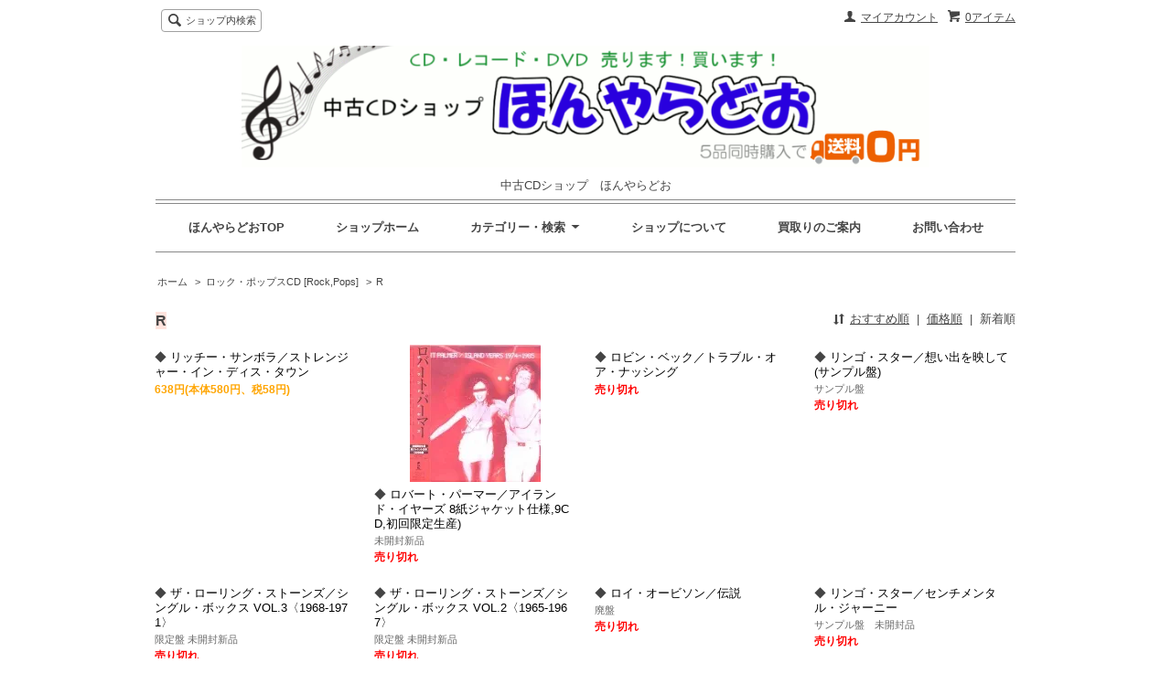

--- FILE ---
content_type: text/html; charset=EUC-JP
request_url: http://www.honyarado.biz/?mode=cate&cbid=84229&csid=6&sort=n
body_size: 7896
content:
<!DOCTYPE html PUBLIC "-//W3C//DTD XHTML 1.0 Transitional//EN" "http://www.w3.org/TR/xhtml1/DTD/xhtml1-transitional.dtd">
<html xmlns:og="http://ogp.me/ns#" xmlns:fb="http://www.facebook.com/2008/fbml" xmlns:mixi="http://mixi-platform.com/ns#" xmlns="http://www.w3.org/1999/xhtml" xml:lang="ja" lang="ja" dir="ltr">
<head>
<meta http-equiv="content-type" content="text/html; charset=euc-jp" />
<meta http-equiv="X-UA-Compatible" content="IE=edge,chrome=1" />
<title>R - 中古CDショップ　ほんやらどお</title>
<meta name="Keywords" content="R,CD,中古,ほんやらどう,CDショップ,サンプル,見本盤,プロモ,貴重盤,ロック,ジャズ,廃盤,初回盤,紙ジャケット,通信販売" />
<meta name="Description" content="中古CDショップ【ほんやらどお】は廃盤,貴重盤,プロモーション盤,サンプル盤の在庫が豊富です。CD,DVD,レコードの通信販売と買取をしています。" />
<meta name="Author" content="酒井善明" />
<meta name="Copyright" content="中古CDショップ　ほんやらどお" />
<meta http-equiv="content-style-type" content="text/css" />
<meta http-equiv="content-script-type" content="text/javascript" />
<link rel="stylesheet" href="https://img04.shop-pro.jp/PA01014/253/css/4/index.css?cmsp_timestamp=20200118081950" type="text/css" />
<link rel="stylesheet" href="https://img04.shop-pro.jp/PA01014/253/css/4/product_list.css?cmsp_timestamp=20200118081950" type="text/css" />

<link rel="alternate" type="application/rss+xml" title="rss" href="http://www.honyarado.biz/?mode=rss" />
<link rel="alternate" media="handheld" type="text/html" href="http://www.honyarado.biz/?mode=cate&cbid=84229&csid=6&sort=n" />
<script type="text/javascript" src="//ajax.googleapis.com/ajax/libs/jquery/1.7.2/jquery.min.js" ></script>
<meta property="og:title" content="R - 中古CDショップ　ほんやらどお" />
<meta property="og:description" content="中古CDショップ【ほんやらどお】は廃盤,貴重盤,プロモーション盤,サンプル盤の在庫が豊富です。CD,DVD,レコードの通信販売と買取をしています。" />
<meta property="og:url" content="http://www.honyarado.biz?mode=cate&cbid=84229&csid=6&sort=n" />
<meta property="og:site_name" content="中古CDショップ　ほんやらどお" />
<meta property="og:image" content=""/>
<script type="text/javascript">

  var _gaq = _gaq || [];
  _gaq.push(['_setAccount', 'UA-1093549-4']);
  _gaq.push(['_setDomainName', 'honyarado.biz']);
  _gaq.push(['_setAllowLinker', true]);
  _gaq.push(['_trackPageview']);

  (function() {
    var ga = document.createElement('script'); ga.type = 'text/javascript'; ga.async = true;
    ga.src = ('https:' == document.location.protocol ? 'https://ssl' : 'http://www') + '.google-analytics.com/ga.js';
    var s = document.getElementsByTagName('script')[0]; s.parentNode.insertBefore(ga, s);
  })();

</script>
<script>
  var Colorme = {"page":"product_list","shop":{"account_id":"PA01014253","title":"\u4e2d\u53e4CD\u30b7\u30e7\u30c3\u30d7\u3000\u307b\u3093\u3084\u3089\u3069\u304a"},"basket":{"total_price":0,"items":[]},"customer":{"id":null}};

  (function() {
    function insertScriptTags() {
      var scriptTagDetails = [];
      var entry = document.getElementsByTagName('script')[0];

      scriptTagDetails.forEach(function(tagDetail) {
        var script = document.createElement('script');

        script.type = 'text/javascript';
        script.src = tagDetail.src;
        script.async = true;

        if( tagDetail.integrity ) {
          script.integrity = tagDetail.integrity;
          script.setAttribute('crossorigin', 'anonymous');
        }

        entry.parentNode.insertBefore(script, entry);
      })
    }

    window.addEventListener('load', insertScriptTags, false);
  })();
</script>
<script async src="https://zen.one/analytics.js"></script>
</head>
<body>
<meta name="colorme-acc-payload" content="?st=1&pt=10028&ut=84229,6&at=PA01014253&v=20260121131124&re=&cn=40df7cee6e02135d5db5c02afb52efd6" width="1" height="1" alt="" /><script>!function(){"use strict";Array.prototype.slice.call(document.getElementsByTagName("script")).filter((function(t){return t.src&&t.src.match(new RegExp("dist/acc-track.js$"))})).forEach((function(t){return document.body.removeChild(t)})),function t(c){var r=arguments.length>1&&void 0!==arguments[1]?arguments[1]:0;if(!(r>=c.length)){var e=document.createElement("script");e.onerror=function(){return t(c,r+1)},e.src="https://"+c[r]+"/dist/acc-track.js?rev=3",document.body.appendChild(e)}}(["acclog001.shop-pro.jp","acclog002.shop-pro.jp"])}();</script><script src="https://img.shop-pro.jp/tmpl_js/62/jquery.tile.js"></script>
<script src="https://img.shop-pro.jp/tmpl_js/62/jquery.masonry.min.js"></script>

<!--[if lt IE 9]>
<script type="text/javascript">
  $(function (){
    $('.layout_wrapper').addClass('ie_wrapper');
  });
</script>
<![endif]-->
<!--[if lt IE 8]>
<script type="text/javascript">
  $(function (){
    $('.icon').each(function () {
      $(this).addClass('ie');
      var classNames = $(this).attr('class').split(' ');
      var spanClassName;
      for (var i = 0; i < classNames.length; i++) {
        if (classNames[i].indexOf('icon_') >= 0 && classNames[i] != 'icon' ) {
          spanClassName = classNames[i];
          break;
        }
      }
      $(this).prepend('<span class="ie_icon ie_'+ spanClassName +'"></span>')
    });
  });
</script>
<![endif]-->

<div id="wrapper" class="layout_wrapper">

  
  <div id="header" class="layout_header">
    <div class="header_headline_nav clearfix">
      <div class="viewcart_btn header_btn">
                        <a href="https://honyarado.shop-pro.jp/cart/proxy/basket?shop_id=PA01014253&shop_domain=honyarado.biz" class="icon icon_viewcart">
          <span class="header_btn_txt">0アイテム</span>
        </a>
      </div>
      <ul class="header_member_nav">
                <li class="member_myaccount_btn header_btn">
          <a href="http://www.honyarado.biz/?mode=myaccount" class="icon icon_myaccount">
            マイアカウント
          </a>
        </li>
      </ul>
      <div class="prd_search_block">
        <div class="icon icon_search prd_search_form_btn header_btn">
          <span class="header_btn_txt">ショップ内検索</span>
        </div>
        <form action="http://www.honyarado.biz/" method="GET" class="prd_search_form">
          <input type="hidden" name="mode" value="srh" /><input type="hidden" name="sort" value="n" />
          <div class="clearfix">
            <input type="text" name="keyword" class="prd_search_keyword" />
            <input type="submit" class="prd_search_btn" value="検索" />
          </div>
          <div class="prd_search_optioncategory">カテゴリーで絞り込む</div>
          <select class="prd_search_select" name="cid">
            <option value="">カテゴリーを選択</option>
            <option value="467578,0">セール他</option><option value="84228,0">邦楽CD [J-POP]</option><option value="84229,0">ロック・ポップスCD [Rock,Pops]</option><option value="84230,0">ジャズ、フュージョンCD [Jazz,Fusion]</option><option value="84231,0">クラシック、ニューエイジ、イージー・リスニングCD [Classic,New Age]</option><option value="84232,0">ブラック・ミュージックCD [Black Music]</option><option value="1472192,0">クラブ・DJ・ダンス・エレクトロニカCD [Club,Electronica]</option><option value="84234,0">ワールド・ミュージックCD [World Music]</option><option value="84235,0">サウンドトラック、アニメCD、ホビー [Soundtrack,Animation,hobby]</option><option value="1018179,0">落語CD</option><option value="1142717,0">演歌・旧い歌謡曲CD</option><option value="84236,0">8cmシングルCD [3 inch CD]</option><option value="1579928,0">DVDオーディオ</option><option value="1653500,0">邦楽LPレコード [Japanese Vinyl Record]</option><option value="1653501,0">洋楽LPレコード [Rock,Pops Vinyl Record]</option><option value="84237,0">その他LPレコード [Other Vinyl Record]]</option><option value="1650634,0">邦楽 シングル・レコード [Japanese music Single Record ]</option><option value="84238,0">洋楽全般 シングル・レコード [Rock,Pops Single Record ]</option><option value="1656678,0">その他 シングルレ・コード [other single record]</option><option value="84239,0">DVD</option><option value="1018180,0">ブルーレイ [Blu-ray]</option><option value="84240,0">ビデオ(VHS) [Video Tape]</option><option value="84243,0">プロモーション盤 [Promotion Disc]</option><option value="1157608,0">音楽雑誌・書籍 [Magazine]</option><option value="2208661,0">他・メディア</option>          </select>
        </form>
      </div>
                </div>

    <div class="shop_name">
      <p><a href="./"><img src="https://img04.shop-pro.jp/PA01014/253/PA01014253.gif?cmsp_timestamp=20250502104438" alt="中古CDショップ　ほんやらどお" /></a></p>
      <h1 class="sp_hidden">中古CDショップ　ほんやらどお</h1>
    </div>
    <div class="header_global_nav">
      <ul class="header_nav_lst clearfix">
          <li class="header_nav_menu"><a href="http://www.honyarado.com/">ほんやらどおTOP</a></li>
        <li class="header_nav_menu"><a href="./">ショップホーム</a></li>
        <li class="header_nav_menu header_nav_menu_category">
          <span>カテゴリー・検索<img src="https://img.shop-pro.jp/tmpl_img/62/header_category_pulldown.png" /></span>
          <ul class="header_category_lst">
                          <li>
                <a href="http://www.honyarado.biz/?mode=cate&cbid=467578&csid=0&sort=n">セール他</a>
              </li>
                          <li>
                <a href="http://www.honyarado.biz/?mode=cate&cbid=84228&csid=0&sort=n">邦楽CD [J-POP]</a>
              </li>
                          <li>
                <a href="http://www.honyarado.biz/?mode=cate&cbid=84229&csid=0&sort=n">ロック・ポップスCD [Rock,Pops]</a>
              </li>
                          <li>
                <a href="http://www.honyarado.biz/?mode=cate&cbid=84230&csid=0&sort=n">ジャズ、フュージョンCD [Jazz,Fusion]</a>
              </li>
                          <li>
                <a href="http://www.honyarado.biz/?mode=cate&cbid=84231&csid=0&sort=n">クラシック、ニューエイジ、イージー・リスニングCD [Classic,New Age]</a>
              </li>
                          <li>
                <a href="http://www.honyarado.biz/?mode=cate&cbid=84232&csid=0&sort=n">ブラック・ミュージックCD [Black Music]</a>
              </li>
                          <li>
                <a href="http://www.honyarado.biz/?mode=cate&cbid=1472192&csid=0&sort=n">クラブ・DJ・ダンス・エレクトロニカCD [Club,Electronica]</a>
              </li>
                          <li>
                <a href="http://www.honyarado.biz/?mode=cate&cbid=84234&csid=0&sort=n">ワールド・ミュージックCD [World Music]</a>
              </li>
                          <li>
                <a href="http://www.honyarado.biz/?mode=cate&cbid=84235&csid=0&sort=n">サウンドトラック、アニメCD、ホビー [Soundtrack,Animation,hobby]</a>
              </li>
                          <li>
                <a href="http://www.honyarado.biz/?mode=cate&cbid=1018179&csid=0&sort=n">落語CD</a>
              </li>
                          <li>
                <a href="http://www.honyarado.biz/?mode=cate&cbid=1142717&csid=0&sort=n">演歌・旧い歌謡曲CD</a>
              </li>
                          <li>
                <a href="http://www.honyarado.biz/?mode=cate&cbid=84236&csid=0&sort=n">8cmシングルCD [3 inch CD]</a>
              </li>
                          <li>
                <a href="http://www.honyarado.biz/?mode=cate&cbid=1579928&csid=0&sort=n">DVDオーディオ</a>
              </li>
                          <li>
                <a href="http://www.honyarado.biz/?mode=cate&cbid=1653500&csid=0&sort=n">邦楽LPレコード [Japanese Vinyl Record]</a>
              </li>
                          <li>
                <a href="http://www.honyarado.biz/?mode=cate&cbid=1653501&csid=0&sort=n">洋楽LPレコード [Rock,Pops Vinyl Record]</a>
              </li>
                          <li>
                <a href="http://www.honyarado.biz/?mode=cate&cbid=84237&csid=0&sort=n">その他LPレコード [Other Vinyl Record]]</a>
              </li>
                          <li>
                <a href="http://www.honyarado.biz/?mode=cate&cbid=1650634&csid=0&sort=n">邦楽 シングル・レコード [Japanese music Single Record ]</a>
              </li>
                          <li>
                <a href="http://www.honyarado.biz/?mode=cate&cbid=84238&csid=0&sort=n">洋楽全般 シングル・レコード [Rock,Pops Single Record ]</a>
              </li>
                          <li>
                <a href="http://www.honyarado.biz/?mode=cate&cbid=1656678&csid=0&sort=n">その他 シングルレ・コード [other single record]</a>
              </li>
                          <li>
                <a href="http://www.honyarado.biz/?mode=cate&cbid=84239&csid=0&sort=n">DVD</a>
              </li>
                          <li>
                <a href="http://www.honyarado.biz/?mode=cate&cbid=1018180&csid=0&sort=n">ブルーレイ [Blu-ray]</a>
              </li>
                          <li>
                <a href="http://www.honyarado.biz/?mode=cate&cbid=84240&csid=0&sort=n">ビデオ(VHS) [Video Tape]</a>
              </li>
                          <li>
                <a href="http://www.honyarado.biz/?mode=cate&cbid=84243&csid=0&sort=n">プロモーション盤 [Promotion Disc]</a>
              </li>
                          <li>
                <a href="http://www.honyarado.biz/?mode=cate&cbid=1157608&csid=0&sort=n">音楽雑誌・書籍 [Magazine]</a>
              </li>
                          <li>
                <a href="http://www.honyarado.biz/?mode=cate&cbid=2208661&csid=0&sort=n">他・メディア</a>
              </li>
                                  </ul>
        </li>
        <li class="header_nav_menu"><a href="http://www.honyarado.biz/?mode=sk">ショップについて</a></li>
        <li class="header_nav_menu"><a href="http://www.honyarado.com/kaitori/annai.html">買取りのご案内</a></li>
        <li class="header_nav_menu"><a href="https://honyarado.shop-pro.jp/customer/inquiries/new">お問い合わせ</a></li>
      </ul>
    </div>
  </div>
  


  
  <div id="container" class="layout_container">
    
<ul class="topicpath_nav">
  <li><a href="./">ホーム</a></li>
            <li>&nbsp;&gt;&nbsp;<a href="?mode=cate&cbid=84229&csid=0&sort=n">ロック・ポップスCD [Rock,Pops]</a></li>
        <li>&nbsp;&gt;&nbsp;<a href="?mode=cate&cbid=84229&csid=6&sort=n">R</a></li>  </ul>


<div class="prd_lst_block container_section">

  
  <h2 class="ttl_h2">R</h2>

  
  
      <div class="prd_lst_sort icon icon_sort">
              <a href="?mode=cate&cbid=84229&csid=6">おすすめ順</a>
            &nbsp;|&nbsp;
              <a href="?mode=cate&cbid=84229&csid=6&sort=p">価格順</a>
            &nbsp;|&nbsp;
              <strong>新着順</strong>
          </div>
    <ul class="prd_lst prd_lst_s clearfix">
              <li class="prd_lst_unit prd_lst_unit_s">
          <a href="?pid=147570836" class="prd_lst_link">
            
                      </a>
          <span class="prd_lst_name prd_lst_span">
            ◆ <a href="?pid=147570836">リッチー・サンボラ／ストレンジャー・イン・ディス・タウン </a>
          </span>
                                          <span class="prd_lst_price prd_lst_span"><font color="orange">638円(本体580円、税58円)</font></span>
                              </li>
              <li class="prd_lst_unit prd_lst_unit_s">
          <a href="?pid=105019016" class="prd_lst_link">
                          <img src="https://img04.shop-pro.jp/PA01014/253/product/105019016_th.jpg?cmsp_timestamp=20160721112149" class="prd_lst_img" alt="ロバート・パーマー／アイランド・イヤーズ 8紙ジャケット仕様,9CD,初回限定生産)" />
                      </a>
          <span class="prd_lst_name prd_lst_span">
            ◆ <a href="?pid=105019016">ロバート・パーマー／アイランド・イヤーズ 8紙ジャケット仕様,9CD,初回限定生産)</a>
          </span>
                      <span class="prd_lst_exp prd_lst_span">
              未開封新品
            </span>
                                          <span class="prd_lst_soldout prd_lst_span"><font color="red">売り切れ</font></span>
                  </li>
              <li class="prd_lst_unit prd_lst_unit_s">
          <a href="?pid=93261443" class="prd_lst_link">
            
                      </a>
          <span class="prd_lst_name prd_lst_span">
            ◆ <a href="?pid=93261443">ロビン・ベック／トラブル・オア・ナッシング</a>
          </span>
                                          <span class="prd_lst_soldout prd_lst_span"><font color="red">売り切れ</font></span>
                  </li>
              <li class="prd_lst_unit prd_lst_unit_s">
          <a href="?pid=67807335" class="prd_lst_link">
            
                      </a>
          <span class="prd_lst_name prd_lst_span">
            ◆ <a href="?pid=67807335">リンゴ・スター／想い出を映して(サンプル盤)</a>
          </span>
                      <span class="prd_lst_exp prd_lst_span">
              サンプル盤
            </span>
                                          <span class="prd_lst_soldout prd_lst_span"><font color="red">売り切れ</font></span>
                  </li>
              <li class="prd_lst_unit prd_lst_unit_s">
          <a href="?pid=64478556" class="prd_lst_link">
            
                      </a>
          <span class="prd_lst_name prd_lst_span">
            ◆ <a href="?pid=64478556">ザ・ローリング・ストーンズ／シングル・ボックス VOL.3〈1968-1971〉</a>
          </span>
                      <span class="prd_lst_exp prd_lst_span">
              限定盤 未開封新品
            </span>
                                          <span class="prd_lst_soldout prd_lst_span"><font color="red">売り切れ</font></span>
                  </li>
              <li class="prd_lst_unit prd_lst_unit_s">
          <a href="?pid=64478267" class="prd_lst_link">
            
                      </a>
          <span class="prd_lst_name prd_lst_span">
            ◆ <a href="?pid=64478267">ザ・ローリング・ストーンズ／シングル・ボックス VOL.2〈1965-1967〉</a>
          </span>
                      <span class="prd_lst_exp prd_lst_span">
              限定盤 未開封新品
            </span>
                                          <span class="prd_lst_soldout prd_lst_span"><font color="red">売り切れ</font></span>
                  </li>
              <li class="prd_lst_unit prd_lst_unit_s">
          <a href="?pid=57037490" class="prd_lst_link">
            
                      </a>
          <span class="prd_lst_name prd_lst_span">
            ◆ <a href="?pid=57037490">ロイ・オービソン／伝説</a>
          </span>
                      <span class="prd_lst_exp prd_lst_span">
              廃盤
            </span>
                                          <span class="prd_lst_soldout prd_lst_span"><font color="red">売り切れ</font></span>
                  </li>
              <li class="prd_lst_unit prd_lst_unit_s">
          <a href="?pid=56714203" class="prd_lst_link">
            
                      </a>
          <span class="prd_lst_name prd_lst_span">
            ◆ <a href="?pid=56714203">リンゴ・スター／センチメンタル・ジャーニー</a>
          </span>
                      <span class="prd_lst_exp prd_lst_span">
              サンプル盤　未開封品
            </span>
                                          <span class="prd_lst_soldout prd_lst_span"><font color="red">売り切れ</font></span>
                  </li>
              <li class="prd_lst_unit prd_lst_unit_s">
          <a href="?pid=56713986" class="prd_lst_link">
            
                      </a>
          <span class="prd_lst_name prd_lst_span">
            ◆ <a href="?pid=56713986">リンゴ・スター／カントリー・アルバム</a>
          </span>
                      <span class="prd_lst_exp prd_lst_span">
              サンプル盤　未開封品
            </span>
                                          <span class="prd_lst_soldout prd_lst_span"><font color="red">売り切れ</font></span>
                  </li>
              <li class="prd_lst_unit prd_lst_unit_s">
          <a href="?pid=56713781" class="prd_lst_link">
            
                      </a>
          <span class="prd_lst_name prd_lst_span">
            ◆ <a href="?pid=56713781">リンゴ・スター／グッドナイト・ウィーン</a>
          </span>
                      <span class="prd_lst_exp prd_lst_span">
              サンプル盤　未開封品
            </span>
                                          <span class="prd_lst_soldout prd_lst_span"><font color="red">売り切れ</font></span>
                  </li>
              <li class="prd_lst_unit prd_lst_unit_s">
          <a href="?pid=56713584" class="prd_lst_link">
            
                      </a>
          <span class="prd_lst_name prd_lst_span">
            ◆ <a href="?pid=56713584">リンゴ・スター／リンゴ</a>
          </span>
                      <span class="prd_lst_exp prd_lst_span">
              サンプル盤　未開封品
            </span>
                                          <span class="prd_lst_soldout prd_lst_span"><font color="red">売り切れ</font></span>
                  </li>
              <li class="prd_lst_unit prd_lst_unit_s">
          <a href="?pid=52401863" class="prd_lst_link">
            
                      </a>
          <span class="prd_lst_name prd_lst_span">
            ◆ <a href="?pid=52401863">ルネッサンス／ライヴ・イン・ジャパン2001</a>
          </span>
                      <span class="prd_lst_exp prd_lst_span">
              未開封品
            </span>
                                          <span class="prd_lst_soldout prd_lst_span"><font color="red">売り切れ</font></span>
                  </li>
              <li class="prd_lst_unit prd_lst_unit_s">
          <a href="?pid=35036804" class="prd_lst_link">
            
                      </a>
          <span class="prd_lst_name prd_lst_span">
            ◆ <a href="?pid=35036804">リンゴ・スター／グッド・ナイト・ウィーン</a>
          </span>
                      <span class="prd_lst_exp prd_lst_span">
              未開封新品
            </span>
                                          <span class="prd_lst_soldout prd_lst_span"><font color="red">売り切れ</font></span>
                  </li>
              <li class="prd_lst_unit prd_lst_unit_s">
          <a href="?pid=14337479" class="prd_lst_link">
            
                      </a>
          <span class="prd_lst_name prd_lst_span">
            ◆ <a href="?pid=14337479">リック・プライス／トーキング・トゥ・ザ・フラワーズ (紙ジャケット)</a>
          </span>
                      <span class="prd_lst_exp prd_lst_span">
              紙ジャケット
            </span>
                                          <span class="prd_lst_price prd_lst_span"><font color="orange">1,078円(本体980円、税98円)</font></span>
                              </li>
              <li class="prd_lst_unit prd_lst_unit_s">
          <a href="?pid=10640202" class="prd_lst_link">
            
                      </a>
          <span class="prd_lst_name prd_lst_span">
            ◆ <a href="?pid=10640202">レディオヘッド／ザ・ベスト・オブ 2CDエディション</a>
          </span>
                      <span class="prd_lst_exp prd_lst_span">
              未開封品
            </span>
                                          <span class="prd_lst_soldout prd_lst_span"><font color="red">売り切れ</font></span>
                  </li>
              <li class="prd_lst_unit prd_lst_unit_s">
          <a href="?pid=3661073" class="prd_lst_link">
            
                      </a>
          <span class="prd_lst_name prd_lst_span">
            ◆ <a href="?pid=3661073">リンゴ・スター／リンゴ</a>
          </span>
                                          <span class="prd_lst_soldout prd_lst_span"><font color="red">売り切れ</font></span>
                  </li>
              <li class="prd_lst_unit prd_lst_unit_s">
          <a href="?pid=3659242" class="prd_lst_link">
            
                      </a>
          <span class="prd_lst_name prd_lst_span">
            ◆ <a href="?pid=3659242">ロリー・ギャラガー／ビッグ・ガンズ・ザ・ヴェリー・ベスト・オブ・ローリー・ギャラガー</a>
          </span>
                                          <span class="prd_lst_soldout prd_lst_span"><font color="red">売り切れ</font></span>
                  </li>
              <li class="prd_lst_unit prd_lst_unit_s">
          <a href="?pid=2953100" class="prd_lst_link">
            
                      </a>
          <span class="prd_lst_name prd_lst_span">
            ◆ <a href="?pid=2953100">ルネッサンス／お伽噺</a>
          </span>
                      <span class="prd_lst_exp prd_lst_span">
              紙ジャケット
            </span>
                                          <span class="prd_lst_soldout prd_lst_span"><font color="red">売り切れ</font></span>
                  </li>
          </ul>
    <div class="prd_lst_pager">
      <ul>
        <li class="prd_lst_pager_prev">
                      <span class="icon icon_prev_dis">前のページ</span>
                  </li>
        <li class="prd_lst_pos">
          <b>18</b><span>商品中</span>&nbsp;<b>1-18</b><span>商品</span>
        </li>
        <li class="prd_lst_pager_next">
                      <span class="icon icon_next_dis">次のページ</span>
                  </li>
      </ul>
    </div>
  
  
</div>  </div>
  


  
  <div id="footer" class="layout_footer">
    <div class="footer_nav clearfix">
                        <div class="category_lst footer_section footer_grid_item">
            <h2 class="ttl_h2 icon icon_category_lst"><span class="clearfix icon icon_down">カテゴリーから探す</span></h2>
            <ul class="footer_lst">
                        <li class="icon icon_lst">
              <a href="http://www.honyarado.biz/?mode=cate&cbid=467578&csid=0&sort=n">
                                セール他
              </a>
            </li>
                                      <li class="icon icon_lst">
              <a href="http://www.honyarado.biz/?mode=cate&cbid=84228&csid=0&sort=n">
                                邦楽CD [J-POP]
              </a>
            </li>
                                      <li class="icon icon_lst">
              <a href="http://www.honyarado.biz/?mode=cate&cbid=84229&csid=0&sort=n">
                                ロック・ポップスCD [Rock,Pops]
              </a>
            </li>
                                      <li class="icon icon_lst">
              <a href="http://www.honyarado.biz/?mode=cate&cbid=84230&csid=0&sort=n">
                                ジャズ、フュージョンCD [Jazz,Fusion]
              </a>
            </li>
                                      <li class="icon icon_lst">
              <a href="http://www.honyarado.biz/?mode=cate&cbid=84231&csid=0&sort=n">
                                クラシック、ニューエイジ、イージー・リスニングCD [Classic,New Age]
              </a>
            </li>
                                      <li class="icon icon_lst">
              <a href="http://www.honyarado.biz/?mode=cate&cbid=84232&csid=0&sort=n">
                                ブラック・ミュージックCD [Black Music]
              </a>
            </li>
                                      <li class="icon icon_lst">
              <a href="http://www.honyarado.biz/?mode=cate&cbid=1472192&csid=0&sort=n">
                                クラブ・DJ・ダンス・エレクトロニカCD [Club,Electronica]
              </a>
            </li>
                                      <li class="icon icon_lst">
              <a href="http://www.honyarado.biz/?mode=cate&cbid=84234&csid=0&sort=n">
                                ワールド・ミュージックCD [World Music]
              </a>
            </li>
                                      <li class="icon icon_lst">
              <a href="http://www.honyarado.biz/?mode=cate&cbid=84235&csid=0&sort=n">
                                サウンドトラック、アニメCD、ホビー [Soundtrack,Animation,hobby]
              </a>
            </li>
                                      <li class="icon icon_lst">
              <a href="http://www.honyarado.biz/?mode=cate&cbid=1018179&csid=0&sort=n">
                                落語CD
              </a>
            </li>
                                      <li class="icon icon_lst">
              <a href="http://www.honyarado.biz/?mode=cate&cbid=1142717&csid=0&sort=n">
                                演歌・旧い歌謡曲CD
              </a>
            </li>
                                      <li class="icon icon_lst">
              <a href="http://www.honyarado.biz/?mode=cate&cbid=84236&csid=0&sort=n">
                                8cmシングルCD [3 inch CD]
              </a>
            </li>
                                      <li class="icon icon_lst">
              <a href="http://www.honyarado.biz/?mode=cate&cbid=1579928&csid=0&sort=n">
                                DVDオーディオ
              </a>
            </li>
                                      <li class="icon icon_lst">
              <a href="http://www.honyarado.biz/?mode=cate&cbid=1653500&csid=0&sort=n">
                                邦楽LPレコード [Japanese Vinyl Record]
              </a>
            </li>
                                      <li class="icon icon_lst">
              <a href="http://www.honyarado.biz/?mode=cate&cbid=1653501&csid=0&sort=n">
                                洋楽LPレコード [Rock,Pops Vinyl Record]
              </a>
            </li>
                                      <li class="icon icon_lst">
              <a href="http://www.honyarado.biz/?mode=cate&cbid=84237&csid=0&sort=n">
                                その他LPレコード [Other Vinyl Record]]
              </a>
            </li>
                                      <li class="icon icon_lst">
              <a href="http://www.honyarado.biz/?mode=cate&cbid=1650634&csid=0&sort=n">
                                邦楽 シングル・レコード [Japanese music Single Record ]
              </a>
            </li>
                                      <li class="icon icon_lst">
              <a href="http://www.honyarado.biz/?mode=cate&cbid=84238&csid=0&sort=n">
                                洋楽全般 シングル・レコード [Rock,Pops Single Record ]
              </a>
            </li>
                                      <li class="icon icon_lst">
              <a href="http://www.honyarado.biz/?mode=cate&cbid=1656678&csid=0&sort=n">
                                その他 シングルレ・コード [other single record]
              </a>
            </li>
                                      <li class="icon icon_lst">
              <a href="http://www.honyarado.biz/?mode=cate&cbid=84239&csid=0&sort=n">
                                DVD
              </a>
            </li>
                                      <li class="icon icon_lst">
              <a href="http://www.honyarado.biz/?mode=cate&cbid=1018180&csid=0&sort=n">
                                ブルーレイ [Blu-ray]
              </a>
            </li>
                                      <li class="icon icon_lst">
              <a href="http://www.honyarado.biz/?mode=cate&cbid=84240&csid=0&sort=n">
                                ビデオ(VHS) [Video Tape]
              </a>
            </li>
                                      <li class="icon icon_lst">
              <a href="http://www.honyarado.biz/?mode=cate&cbid=84243&csid=0&sort=n">
                                プロモーション盤 [Promotion Disc]
              </a>
            </li>
                                      <li class="icon icon_lst">
              <a href="http://www.honyarado.biz/?mode=cate&cbid=1157608&csid=0&sort=n">
                                音楽雑誌・書籍 [Magazine]
              </a>
            </li>
                                      <li class="icon icon_lst">
              <a href="http://www.honyarado.biz/?mode=cate&cbid=2208661&csid=0&sort=n">
                                他・メディア
              </a>
            </li>
                        </ul>
          </div>
                                <!--
      <div class="category_lst footer_section footer_grid_item">
        <h2 class="ttl_h2 icon icon_category_lst"><span class="clearfix icon icon_down">これ以降の商品ジャンルはテンプレを編集する</span></h2>
        <ul class="footer_lst">
          <li class="icon icon_lst">
            <a href="#">999円以下</a>
          </li>
          <li class="icon icon_lst">
            <a href="#">1,000円～2,999円</a>
          </li>
          <li class="icon icon_lst">
            <a href="#">3,000円～4,999円</a>
          </li>
          <li class="icon icon_lst">
            <a href="#">5,000円～9,999円</a>
          </li>
          <li class="icon icon_lst">
            <a href="#">10,000円以上</a>
          </li>
        </ul>
      </div>
      -->
                </div>
		
    <div class="footer_nav">
              <div class="manager_info footer_section footer_grid_item clearfix">
          <h2 class="ttl_h2">ショップについて</h2>
                    <div class="manager_memo">
            <h3 class="ttl_h3">酒井善明</h3>
            <div class="text_block">
              Facebookページもあります！<br>
<br>
Blog <a href="http://imano.blog44.fc2.com/" target="_blank">マニアの巣</a><br>
facebook <a href="https://www.facebook.com/%E4%B8%AD%E5%8F%A4cd%E3%82%B7%E3%83%A7%E3%83%83%E3%83%97-%E3%81%BB%E3%82%93%E3%82%84%E3%82%89%E3%81%A9%E3%81%8A-847495741988345/" target="_blank">ほんやらどおのfacebookページ</a><br>
            </div>
          </div>
        </div>
            <div class="pages_lst footer_section footer_grid_item">
        <ul class="footer_lst">
          <li class="icon icon_lst">
            <a href="./">ショップホーム</a>
          </li>
          <li class="icon icon_lst">
            <a href="https://honyarado.shop-pro.jp/customer/inquiries/new">お問い合わせ</a>
          </li>
          <li class="icon icon_lst">
            <a href="http://www.honyarado.biz/?mode=sk#payment">お支払い方法について</a>
          </li>
          <li class="icon icon_lst">
            <a href="http://www.honyarado.biz/?mode=sk#delivery">配送方法・送料について</a>
          </li>
                                              <li class="icon icon_lst">
                <a href="http://www.honyarado.biz/?mode=f2">表記に関して</a>
              </li>
                          <li class="icon icon_lst">
                <a href="http://www.honyarado.biz/?mode=f3">ポイント・サービスの案内</a>
              </li>
                          <li class="icon icon_lst">
                <a href="http://www.honyarado.biz/?mode=f8">リンク集</a>
              </li>
                          <li class="icon icon_lst">
                <a href="http://www.honyarado.biz/?mode=f10">サイトマップ</a>
              </li>
                                            <li class="icon icon_lst"><a href="http://imano.blog44.fc2.com/">ショップブログ</a></li>
                    <li class="icon icon_lst">
            <a href="http://www.honyarado.biz/?mode=sk">特定商取引法に基づく表記</a>
          </li>
        </ul>
      </div>
      <div class="pages_lst footer_section footer_grid_item">
        <ul class="footer_lst">
          <li class="icon icon_lst">
            <a href="http://www.honyarado.biz/?mode=myaccount">マイアカウント</a>
          </li>
                    <li class="icon icon_lst">
            <a href="https://honyarado.shop-pro.jp/cart/proxy/basket?shop_id=PA01014253&shop_domain=honyarado.biz">カートを見る</a>
          </li>
          <li class="icon icon_lst">
            <a href="http://www.honyarado.biz/?mode=privacy">プライバシーポリシー</a>
          </li>
          <li class="icon icon_lst">
            <a href="http://www.honyarado.biz/?mode=rss">RSS</a>&nbsp;/&nbsp;<a href="http://www.honyarado.biz/?mode=atom">ATOM</a>
          </li>
        </ul>
      </div>
              <div class="footer_section footer_grid_item clearfix">
          <h2 class="ttl_h2">モバイルショップ</h2>
          <img src="https://img04.shop-pro.jp/PA01014/253/qrcode.jpg?cmsp_timestamp=20250502104438" />
        </div>
      
            <!--
      <div class="social_lst footer_section footer_grid_item">
        <ul>
          <li>
            <a href="#"><img src="//img.shop-pro.jp/tmpl_img/62/social_twitter_2x.png" /></a>
          </li>
          <li>
            <a href="#"><img src="//img.shop-pro.jp/tmpl_img/62/social_instergram_2x.png" /></a>
          </li>
          <li>
            <a href="#"><img src="//img.shop-pro.jp/tmpl_img/62/social_facebook_2x.png" /></a>
          </li>
        </ul>
      </div>
      -->
          </div>
    <address class="copyright">
      中古CDショップ　ほんやらどお　長野県松本市中央2-7-22　0263-35-3148
      <span class="powered"><a href="http://shop-pro.jp" target="_blank">Powered&nbsp;<img src="https://img.shop-pro.jp/tmpl_img/62/powered.png" alt="カラーミーショップ" /></a></span>
    </address>
  </div>
  
</div>
<script>
$(function () {
  $('.footer_nav').imagesLoaded( function () {
    $('.footer_nav').masonry({
      itemSelector: '.footer_grid_item',
      "gutter": 0
    });
  });
  $('.prd_search_form_btn').click(function () {
    $('.prd_search_block').toggleClass('open');
    $('.prd_search_form').slideToggle();
  });
  $('.header_nav_menu_category span').click(function () {
    $('.header_category_lst').slideToggle('fast');
  });
  $(window).load(function () {
    $('.prd_lst_unit_s').tile();
    $('.prd_lst_unit_m').tile();
    $('.grp_lst_unit').tile();
  });
});
</script><script type="text/javascript" src="http://www.honyarado.biz/js/cart.js" ></script>
<script type="text/javascript" src="http://www.honyarado.biz/js/async_cart_in.js" ></script>
<script type="text/javascript" src="http://www.honyarado.biz/js/product_stock.js" ></script>
<script type="text/javascript" src="http://www.honyarado.biz/js/js.cookie.js" ></script>
<script type="text/javascript" src="http://www.honyarado.biz/js/favorite_button.js" ></script>
</body></html>